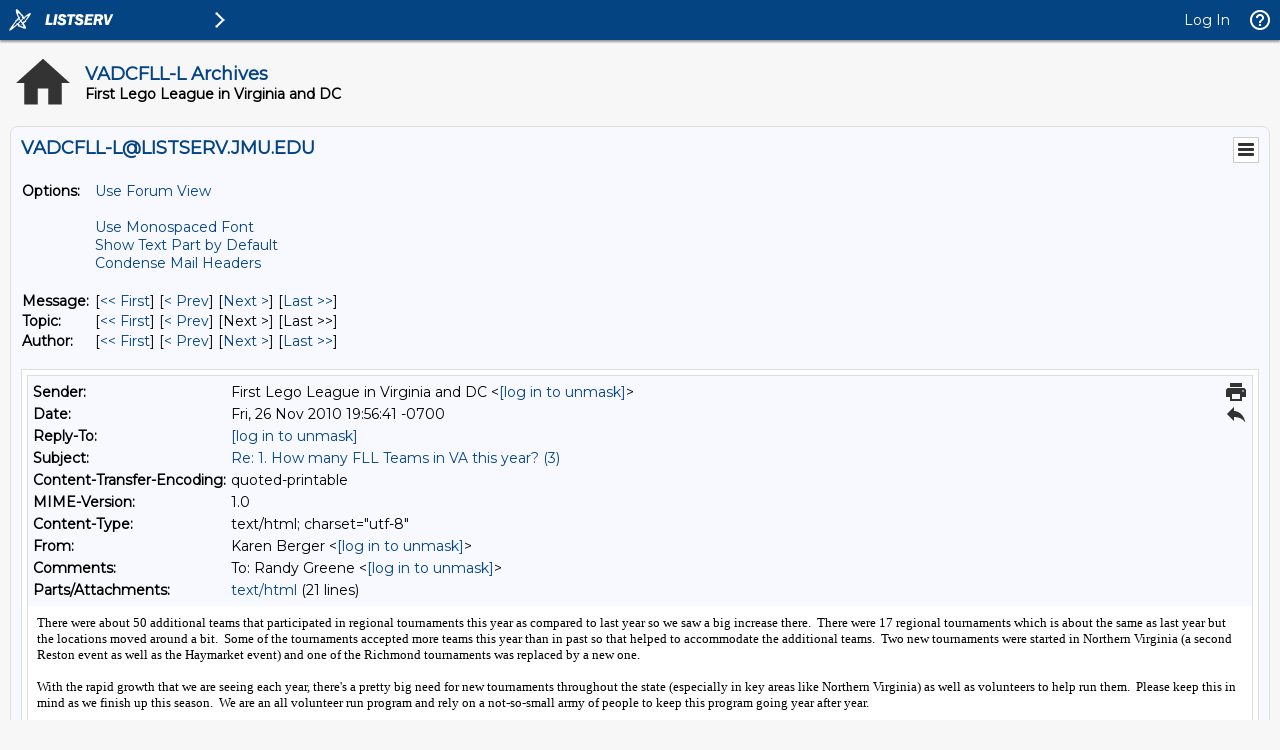

--- FILE ---
content_type: text/html; charset=utf-8
request_url: https://listserv.jmu.edu/cgi-bin/wa?A3=1011&L=VADCFLL-L&E=quoted-printable&P=1927182&B=--&T=text%2Fhtml;%20charset=utf-8&pending=
body_size: 6411
content:
<html><body><span style="font-family:Verdana; color:#000000; font-size:10pt;"><div>There were about 50&nbsp;additional teams that participated in regional tournaments this year as compared to last year so we saw a big increase there.&nbsp; There were 17 regional tournaments which is about the same as last year but the locations moved around a bit.&nbsp; Some of the tournaments accepted more teams this year than in past so that helped to accommodate the additional teams.&nbsp; Two new tournaments were started in Northern Virginia (a second Reston event as well as the Haymarket event) and one of the Richmond tournaments was replaced by a new one.</div>
<div>&nbsp;</div>
<div>With the rapid growth that we are seeing each year, there's a pretty big need for new tournaments throughout the state (especially in key areas like Northern Virginia)&nbsp;as well as volunteers to help run them.&nbsp; Please keep this in mind as we finish up this season.&nbsp; We are an all volunteer run program and rely on a&nbsp;not-so-small army&nbsp;of people to keep this program going year after year.</div>
<div>&nbsp;</div>
<div>If you would like&nbsp;to help out at the Championship Tournament, please email Sonya Shaver, <A href="mailto:[log in to unmask]"><a href="/cgi-bin/wa?LOGON=A3%3D1011%26L%3DVADCFLL-L%26E%3Dquoted-printable%26P%3D1927182%26B%3D--%26T%3Dtext%252Fhtml%3B%2520charset%3Dutf-8%26pending%3D" target="_parent" >[log in to unmask]</a></A>.&nbsp;</div>
<div>If you'd be interested in hosting a tournament or helping to run one next year, please&nbsp;email me at <A href="mailto:[log in to unmask]"><a href="/cgi-bin/wa?LOGON=A3%3D1011%26L%3DVADCFLL-L%26E%3Dquoted-printable%26P%3D1927182%26B%3D--%26T%3Dtext%252Fhtml%3B%2520charset%3Dutf-8%26pending%3D" target="_parent" >[log in to unmask]</a></A>.</div>
<div>&nbsp;</div>
<div>Thanks!</div>
<div>Karen</div>
<div>---------</div>
<div>Karen Berger</div>
<div>VA/DC FLL Regional Tournament Coordinator</div>
<div>Newport News Regional FLL Tournament Director</div>
<div>&nbsp;</div>
<div>&nbsp;</div>
<BLOCKQUOTE style="BORDER-LEFT: blue 2px solid; PADDING-LEFT: 8px; FONT-FAMILY: verdana; COLOR: black; MARGIN-LEFT: 8px; FONT-SIZE: 10pt" id=replyBlockquote webmail="1">
<DIV id=wmQuoteWrapper>-------- Original Message --------<BR>Subject: [VADCFLL-L] 1. How many FLL Teams in VA this year? (3)<BR>From: Randy Greene &lt;<a href="mailto:[log in to unmask]"><a href="/cgi-bin/wa?LOGON=A3%3D1011%26L%3DVADCFLL-L%26E%3Dquoted-printable%26P%3D1927182%26B%3D--%26T%3Dtext%252Fhtml%3B%2520charset%3Dutf-8%26pending%3D" target="_parent" >[log in to unmask]</a></a>&gt;<BR>Date: Fri, November 26, 2010 9:00 pm<BR>To: &lt;<a href="mailto:[log in to unmask]"><a href="/cgi-bin/wa?LOGON=A3%3D1011%26L%3DVADCFLL-L%26E%3Dquoted-printable%26P%3D1927182%26B%3D--%26T%3Dtext%252Fhtml%3B%2520charset%3Dutf-8%26pending%3D" target="_parent" >[log in to unmask]</a></a>&gt;<BR><BR>Not sure about how that compares with previous years.<BR>It seemed to me that there were a lot less teams and fewer locations than<BR>last year.<BR><BR><BR><BR><BR><BR>Date: Wed, 24 Nov 2010 14:55:23 -0500<BR>From: Eric Palmer &lt;<a href="mailto:[log in to unmask]"><a href="/cgi-bin/wa?LOGON=A3%3D1011%26L%3DVADCFLL-L%26E%3Dquoted-printable%26P%3D1927182%26B%3D--%26T%3Dtext%252Fhtml%3B%2520charset%3Dutf-8%26pending%3D" target="_parent" >[log in to unmask]</a></a>&gt;<BR>Subject: Re: How many FLL Teams in VA this year?<BR><BR>--001485f6d5aeb57b180495d1de12<BR>Content-Type: text/plain; charset="ISO-8859-1"<BR><BR>I remember seeing that there were 360 teams that registered for<BR>tournaments. I believe there were more teams registered as FLL teams.<BR><BR><BR><BR><BR><BR><BR><BR><BR>--001485f6d5aeb57b180495d1de12--<BR><BR>------------------------------<BR><BR>Date: Wed, 24 Nov 2010 15:05:47 -0500<BR>From: Eric Palmer &lt;<a href="mailto:[log in to unmask]"><a href="/cgi-bin/wa?LOGON=A3%3D1011%26L%3DVADCFLL-L%26E%3Dquoted-printable%26P%3D1927182%26B%3D--%26T%3Dtext%252Fhtml%3B%2520charset%3Dutf-8%26pending%3D" target="_parent" >[log in to unmask]</a></a>&gt;<BR>Subject: Re: How many FLL Teams in VA this year?<BR><BR>--001636920544de8e540495d2039a<BR>Content-Type: text/plain; charset="ISO-8859-1"<BR><BR>I wa just informed that 512 teams in the region. Wow....<BR><BR>On Wed, Nov 24, 2010 at 2:39 PM, Cari B. Norton &lt;<a href="mailto:[log in to unmask]"><a href="/cgi-bin/wa?LOGON=A3%3D1011%26L%3DVADCFLL-L%26E%3Dquoted-printable%26P%3D1927182%26B%3D--%26T%3Dtext%252Fhtml%3B%2520charset%3Dutf-8%26pending%3D" target="_parent" >[log in to unmask]</a></a>&gt;wrote:<BR><BR>&gt; How many FLL teams did we have in VA/DC this year?<BR>&gt;<BR>&gt; Thanks,<BR>&gt; Cari Norton<BR>Content-Type: text/html; charset="ISO-8859-1"<BR><BR>I wa just informed that 512 teams in the region. Wow....&lt;br&gt;&lt;br&gt;&lt;div<BR>class="gmail_quote"&gt;On Wed, Nov 24, 2010 at 2:39 PM, Cari B. Norton &lt;span<BR>dir="ltr"&gt;&lt;<A<BR />href="mailto:[log in to unmask]"&gt;<a href="/cgi-bin/wa?LOGON=A3%3D1011%26L%3DVADCFLL-L%26E%3Dquoted-printable%26P%3D1927182%26B%3D--%26T%3Dtext%252Fhtml%3B%2520charset%3Dutf-8%26pending%3D" target="_parent" >[log in to unmask]</a></A>&gt;&lt;/span&gt;<BR>wrote:&lt;br&gt;<BR>&lt;blockquote class="gmail_quote" style="margin: 0pt 0pt 0pt 0.8ex;<BR>border-left: 1px solid rgb(204, 204, 204); padding-left: 1ex;"&gt;How many FLL<BR>teams did we have in VA/DC this year?&lt;br&gt;<BR>&lt;br&gt;<BR>Thanks,&lt;br&gt;<BR>Cari Norton<BR><BR>-- To UNSUBSCRIBE or CHANGE your settings, please visit <a href="https://listserv.jmu.edu/archives/vadcfll-l.html">https://listserv.jmu.edu/archives/vadcfll-l.html</a> and select "Join or leave the list".<BR><BR>-- VADCFLL administrative announcements are sent via VADCFLL-ADMIN-L. Visit <a href="https://listserv.jmu.edu/archives/vadcfll-admin-l.html">https://listserv.jmu.edu/archives/vadcfll-admin-l.html</a> to subscribe.<BR></DIV></BLOCKQUOTE></span></body></html>
<hr />To UNSUBSCRIBE or CHANGE your settings, please visit
<a href="https://listserv.jmu.edu/archives/vadcfll-l.html"> https://listserv.jmu.edu/archives/vadcfll-l.html</a> and select "Join or leave the list".
<br />VADCFLL administrative announcements are sent via VADCFLL-ADMIN-L. Visit <a href="https://listserv.jmu.edu/archives/vadcfll-admin-l.html">https://listserv.jmu.edu/archives/vadcfll-admin-l.html</a> to subscribe.
